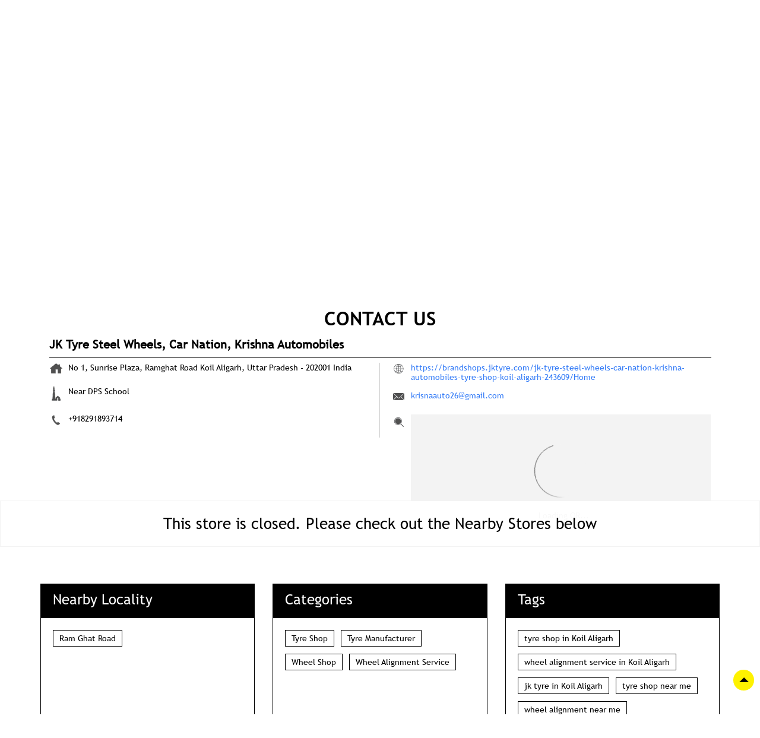

--- FILE ---
content_type: text/html; charset=UTF-8
request_url: https://brandshops.jktyre.com/jk-tyre-steel-wheels-car-nation-krishna-automobiles-tyre-shop-koil-aligarh-243609/Contact-Us
body_size: 8395
content:
<!DOCTYPE html><html lang="en"> <head prefix="og: http://ogp.me/ns# fb: http://ogp.me/ns/fb# article: http://ogp.me/ns/article#"> <script> window.SIdataLayer = [{ 'virtualPagePath': '/storecontactus/jk-tyre-steel-wheels-car-nation-krishna-automobiles-tyre-shop-koil-aligarh-243609/Contact-Us' }]; </script> <script> !function(a, b, c, d, e){a[d] = a[d] || [], a[d].push({"gtm.start":(new Date).getTime(), event:"gtm.js"}); var f = b.getElementsByTagName(c)[0], g = b.createElement(c), h = "dataLayer" != d?"&l=" + d:""; g.async = !0, g.src = "https://www.googletagmanager.com/gtm.js?id=" + e + h, f.parentNode.insertBefore(g, f)}(window, document, "script", "SIdataLayer", "GTM-N7SK6DH"); </script> <meta http-equiv="X-UA-Compatible" content="IE=edge" ><meta name="revisit-after" content="1 days" ><meta name="robots" content="noindex, follow" ><meta name="googlebot" content="noindex, follow" ><meta name="rating" content="general" ><meta name="resource-type" content="text/html" ><meta name="copyright" content="© Copyright © JK TYRE &amp; INDUSTRIES LTD 2022 | ALL RIGHTS RESERVED" ><meta name="distribution" content="Global" ><meta http-equiv="Content-Type" content="text/html; charset=UTF-8" ><link rel="shortcut icon" type="image/png" href="https://cdn4.singleinterface.com/files/outlet/fav_icon/84910/JK_Tyre_fav_icon_png.png" ><link rel="icon" type="image/png" href="https://cdn4.singleinterface.com/files/outlet/fav_icon/84910/JK_Tyre_fav_icon_png.png" ><meta name="Author" content="https://brandshops.jktyre.com/" ><meta name="Created By" content="JK Tyre" > <meta name="viewport" content="width=device-width, initial-scale=1.0, minimum-scale=1.0, user-scalable=yes"><title>JK Tyre Steel Wheels, Car Nation, Krishna Automobiles, Koil | Contact store - Official</title><meta name="description" content="Get accurate address, phone no, timings &amp; contact info of JK Tyre Steel Wheels, Car Nation, Krishna Automobiles, Koil, Aligarh. Connect with us at +9182918937xx." ><meta name="keywords" content="JK Tyre Address, JK Tyre location, JK Tyre contact, JK Tyre phone number, JK Tyre Direction, JK Tyre Store, JK Tyre website,Tyre Shop,Tyre Manufacturer,Wheel Shop,Wheel Alignment Service" > <meta name="geo.position" content="27.9243595; 78.1263321" > <meta name="geo.placename" content="JK Tyre, Koil, Aligarh" ><meta property="og:url" content="https://brandshops.jktyre.com/jk-tyre-steel-wheels-car-nation-krishna-automobiles-tyre-shop-koil-aligarh-243609/Contact-Us" ><meta property="og:type" content="article" ><meta property="fb:app_id" content="776354105718345" ><meta property="og:title" content="JK Tyre Steel Wheels, Car Nation, Krishna Automobiles, Koil | Contact store - Official" ><meta property="twitter:title" content="JK Tyre Steel Wheels, Car Nation, Krishna Automobiles, Koil | Contact store - Official" > <meta property="og:description" content="Get accurate address, phone no, timings &amp; contact info of JK Tyre Steel Wheels, Car Nation, Krishna Automobiles, Koil, Aligarh. Connect with us at +9182918937xx." ><meta name="twitter:description" content="Get accurate address, phone no, timings &amp; contact info of JK Tyre Steel Wheels, Car Nation, Krishna Automobiles, Koil, Aligarh. Connect with us at +9182918937xx."><meta http-equiv="x-dns-prefetch-control" content="on"><link href="https://brandshops.jktyre.com/" rel="dns-prefetch" ><link href="//cdn4.singleinterface.com" rel="dns-prefetch" ><link href="//cdn5.singleinterface.com" rel="dns-prefetch" ><link href="//cdn6.singleinterface.com" rel="dns-prefetch" ><link href="//maxcdn.bootstrapcdn.com" rel="dns-prefetch" ><link href="//www.google-analytics.com" rel="dns-prefetch" ><link href="//www.singleinterface.com" rel="dns-prefetch" ><link href="//graph.facebook.com" rel="dns-prefetch" ><link href="//fbexternal-a.akamaihd.net" rel="dns-prefetch" ><link href="//csi.gstatic.com" rel="dns-prefetch" ><link href="//fonts.googleapis.com" rel="dns-prefetch" ><link href="//maps.googleapis.com" rel="dns-prefetch" ><link href="//maps.gstatic.com" rel="dns-prefetch" ><link href="//brandshops.jktyre.com" rel="dns-prefetch" > <!-- <link rel="alternate" hreflang="" href="" > --> <!-- <link rel="alternate" hreflang="" href="" > --> <link rel="canonical" href="https://brandshops.jktyre.com/jk-tyre-steel-wheels-car-nation-krishna-automobiles-tyre-shop-koil-aligarh-243609/Contact-Us" > <style> img{ width: auto; height: auto; }</style> <link rel="stylesheet" href="https://brandshops.jktyre.com/VendorpageTheme/Enterprise/EThemeForMasterPro/css/bootstrap.min.css?v=7.32" > <link rel="stylesheet" href="https://brandshops.jktyre.com/VendorpageTheme/Enterprise/EThemeForMasterPro/css/slick.min.css?v=7.32" media="print" onload="this.media='all'"> <link rel="stylesheet" href="https://brandshops.jktyre.com/VendorpageTheme/Enterprise/EThemeForJKTyresUpdatedN/css/common.min.css?v=7.32" > <link rel="stylesheet" href="https://brandshops.jktyre.com/VendorpageTheme/Enterprise/EThemeForMasterPro/css/qrcode_master.min.css?v=7.32" media="print" onload="this.media='all'"> <link rel="stylesheet" href="https://brandshops.jktyre.com/VendorpageTheme/Enterprise/EThemeForMasterPro/css/qrcode_master.min.css?v=7.32" media="print" onload="this.media='all'"> <link rel="stylesheet" href="https://brandshops.jktyre.com/VendorpageTheme/Enterprise/EThemeForMasterPro/css/qrcode_master_updated.min.css?v=7.32" media="print" onload="this.media='all'"> <link rel="preload" as="image" href="https://cdn4.singleinterface.com/files/enterprise/coverphoto/84910/29550-JK-Smart-Tyre-GMB-Banner-851x351px-17-11-25-04-18-51.jpg"> </head> <body class="contact_us ethemeforjktyresupdatedn"> <input type="hidden" name="data[cache_version]" id="id_cache_version" value="1.001"><nav class="navbar"> <div class="container"> <div class="navbar-header"> <a class="navbar-brand track_logo_event" target="_self" href="https://brandshops.jktyre.com/" title="JK Tyre" data-event-click-text="logo" onclick="clickEventGa('contact_us', 'brand_website', '243609')"> <img src="https://cdn4.singleinterface.com/files/outlet/logo/84910/jk_tyres_logo_24_03_20_jpg.jpg" alt="JK Tyre Steel Wheels, Car Nation, Krishna Automobiles, Koil" data-track-event-name="logo" data-track-event-click="Logo click" width=226 height=75 > </a> </div> <div class="mobile-trigger"> <span class="toggle"></span> </div> <div class="navbar-right nav-groups"> <div class="menu-toggle"> <span class="menu-close"></span> </div> <ul class="navber-links"> <li class="nav-item"> <a class=" nav-link" href="https://brandshops.jktyre.com/jk-tyre-steel-wheels-car-nation-krishna-automobiles-tyre-shop-koil-aligarh-243609/Home"> <span>Home</span> </a> </li> <li class="nav-item"> <a class=" nav-link" href="https://brandshops.jktyre.com/jk-tyre-steel-wheels-car-nation-krishna-automobiles-tyre-shop-koil-aligarh-243609/Timeline"> <span>Social</span> </a> </li> <li class="nav-item"> <a class="nav-link " href="https://brandshops.jktyre.com/jk-tyre-steel-wheels-car-nation-krishna-automobiles-tyre-shop-koil-aligarh-243609/Photos-Videos"> <span>Gallery</span> </a> </li> <li class="nav-item"> <a class = "nav-link " href="https://brandshops.jktyre.com/jk-tyre-steel-wheels-car-nation-krishna-automobiles-tyre-shop-koil-aligarh-243609/Map"> <span>Map</span> </a> </li> <li class="nav-item"> <a class="nav-link active" href="https://brandshops.jktyre.com/jk-tyre-steel-wheels-car-nation-krishna-automobiles-tyre-shop-koil-aligarh-243609/Contact-Us"> <span>Contact Us</span> </a> </li> </ul> <ul class="nav-right"> <li class=""> <div class="social-icons"> <a class="sprite-icon social-icon facebook" rel="nofollow noopener noreferrer" href="https://www.facebook.com/100148829675265" title="Follow JK Tyre on Facebook" target="_blank" onclick="clickEventGa('contact_us', 'facebook_page_national_url', '243609')" data-track-event-click="Footer social link facebook"></a> <a class="sprite-icon social-icon google" rel="nofollow noopener noreferrer" href="https://maps.google.com/maps?cid=4778524926004354787" title="Visit us on Google" target="_blank" onclick="clickEventGa('contact_us', 'google_plus_page_national_url', '243609')" data-track-event-click="Footer social link google"></a> <a class="sprite-icon social-icon twitter" rel="nofollow noopener noreferrer" href="https://twitter.com/jktyrecorporate" title="Follow JK Tyre on Twitter" target="_blank" onclick="clickEventGa('contact_us', 'twitter_handle', '243609')" data-track-event-click="Footer social link twitter"></a> <a class="sprite-icon social-icon instagram" rel="nofollow noopener noreferrer" href="https://www.instagram.com/jktyrecorporate" title="Follow JK Tyre on Instagram" target="_blank" onclick="clickEventGa('contact_us', 'instagram', '243609')" data-track-event-click="Footer social link Instagram"></a> <a class="sprite-icon social-icon youtube" rel="nofollow noopener noreferrer" href="https://www.youtube.com/user/JKTyreCorporate/" title="Follow JK Tyre on Youtube" target="_blank" onclick="clickEventGa('contact_us', 'youtube_channel_url', '243609')" data-track-event-click="Footer social link Youtube"></a> <a class="sprite-icon social-icon websiteurl" rel="nofollow noopener noreferrer" href="https://www.jktyre.com/?utm_source=store_locator&utm_medium=brand_website" title="Brand Website" target="_blank" onclick="clickEventGa('contact_us', 'brand_website', '243609')" data-track-event-click="Footer menu brand website"></a> </div></li> <li class="nav-item"> <a class = "nav-link" href="https://brandshops.jktyre.com/?lat=27.9243595&long=78.1263321" title="Dealer Locators" onclick="clickEventGa('contact_us', 'storelocator', '243609')"> <span class="sprite-icon social-icon nearby"></span> <span>Dealer Locators</span></a> </li> </ul> </div> </div></nav><main> <input type="hidden" id="prv" value="https://brandshops.jktyre.com/VendorpageTheme/Enterprise/EThemeForJKTyresUpdatedN/images/prevew.png" ><input type="hidden" id="nx" value="https://brandshops.jktyre.com/VendorpageTheme/Enterprise/EThemeForJKTyresUpdatedN/images/next.png" > <div style="display: none;"> <span>27.9243595</span> <span>78.1263321</span> </div> <div class="breadcrumb-wrapper header-breadcrumb"> <div class="container"> <div class="row"> <div class="col-md-12"> <ol id="breadcrumb" class="list-unstyled breadcrumb"> <li class="breadcrumb-item"> <a class="ga-id breadcrumb_text_class" href="https://brandshops.jktyre.com/?lat=27.9243595&long=78.1263321" title="Tyre Dealers near me" data-page-name="contact_us" data-ga-type="storelocator" data-outlet-id="243609" onclick="clickEventGa('contact_us', 'bd_storelocator', '243609')"> <span>Tyre Dealers near me</span> </a> </li> <li class="breadcrumb-item"> <a data-page-name="contact_us" title="Tyre Dealers in Uttar Pradesh" data-ga-type="state" data-outlet-id="243609" class="state-link ga-id breadcrumb_text_class" onclick="clickEventGa('contact_us', 'bd_state', '243609')" href="https://brandshops.jktyre.com/location/uttar-pradesh"> <span>Tyre Dealers in Uttar Pradesh</span> </a> </li> <li class="breadcrumb-item"> <a data-page-name="contact_us" title="Tyre Dealers in Aligarh" data-ga-type="city" data-outlet-id="243609" class="state-link ga-id breadcrumb_text_class" onclick="clickEventGa('contact_us', 'bd_city', '243609')" href="https://brandshops.jktyre.com/location/uttar-pradesh/aligarh"> <span>Tyre Dealers in Aligarh</span> </a> </li> <li class="breadcrumb-item active" aria-current="page"> <span>Tyre Dealers in Koil</span> </li> </ol> </div> </div> </div></div><div class="intro"> <div class="container"> <div class="row gutters-half"> <div class="col-md-12 col-lg-4 col-block"> <div class="card"> <h1 class="card-header heading" title="JK Tyre - Koil, Aligarh"> JK Tyre Steel Wheels, Car Nation, Krishna Automobiles </h1> <div class="card-body"> <ul class="list-unstyled info-group"> <li class="info-card info-address"> <span class="info-icon"> <span class="sprite-icon intro-icon icn-address"></span> </span> <div class="info-text"> <span>No 1, Sunrise Plaza, Ramghat Road</span><br><span><span>Koil</span></span><br><span class='merge-in-next'><span>Aligarh</span><span> - </span><span>202001</span></span> </div> </li> <li class="info-card"> <span class="info-icon"> <span class="sprite-icon intro-icon icn-landmark"></span> </span> <div class="info-text"> Near DPS School </div> </li> <li class="info-card call-us"> <span class="info-icon"> <span class="sprite-icon intro-icon icn-phone"></span> </span> <div class="info-text"> <a href="tel:+918291893714" onclick="clickEventGa('contact_us', 'click_to_call', '243609')"> +918291893714 </a> </div> </li> <li class="info-card info-card-timing"> <span class="info-icon"> <span class="sprite-icon intro-icon icn-time"></span> </span> <ul class="info-text list-unstyled"> <li class="store-clock"> <span class="time_p_closed">Permanently Closed</span> </li> </ul> </li> </ul> </div> </div> <div class="info-card call-direction"> <a href="tel:+918291893714" class="action-icon" onclick="clickEventGa('contact_us', 'click_to_call', '243609')"> <span class="sprite-icon cta-phone"></span> <span>Call</span> </a> <a href="https://maps.google.com/maps?cid=4778524926004354787" target="_blank" class="action-icon" onclick="clickEventGa('contact_us', 'directions', '243609')"> <span class="sprite-icon cta-direction"></span> <span>Direction</span> </a> </div> </div> <div class="col-md-12 col-lg-8 col-block"> <div class="offer-area mt-3 mt-md-0" id="ajax_cover_photo_view"> <a onclick="clickEventGa('contact_us', 'cover_photo', '243609')" href="https://www.jktyre.com/?utm_source=store_locator&amp;utm_medium=main_banner" target="_blank"> <img fetchpriority="high" loading="eager" decoding="async" src="https://cdn4.singleinterface.com/files/enterprise/coverphoto/84910/29550-JK-Smart-Tyre-GMB-Banner-851x351px-17-11-25-04-18-51.jpg" data-adobe-track-event-name="TRACK_EVENT_BANNER_INTERACTION" data-track-event-component="Banner" data-track-event-uid="N/A" alt="fuel tyre" title="fuel tyre" width=764 height=315 > </a> </div> </div> </div> </div></div> <div class="error-box-show-outlet"> <p id="boat_closed_outlet"> This store is closed. Please check out the Nearby Stores below </p> </div> <div id="scrollTill"></div> <section class="contact-part"> <div class="container"> <div class="inner-contact"> <div class="section contactus"> <div class="container"> <div class="row"> <div class="col-md-12"> <h3 class="section-heading"><span class="line-behind">Contact Us</span></h3> </div> </div> </div> <div class="container"> <div class="row"> <div class="col-md-12 col-lg-12"> <h5>JK Tyre Steel Wheels, Car Nation, Krishna Automobiles</h5> <div class="card"> <div class="card-body"> <ul class="list-unstyled info-group"> <li class="info-card"> <span class="d-table-cell info-icon text-primary"> <span class="sprite-icon intro-icon icn-address"></span> </span> <span class="d-table-cell info-text"><span> No 1, Sunrise Plaza, Ramghat Road</span><span> <span>Koil</span></span><span class="merge-in-next"> <span> Aligarh, Uttar Pradesh </span> <span> - </span> <span> 202001 </span> </span><span> India</span></span> </li> <li class="info-card"> <span class="d-table-cell info-icon text-primary"> <span class="sprite-icon intro-icon icn-landmark"></span> </span> <span class="d-table-cell info-text">Near DPS School</span> </li> <li class="info-card"> <span class="d-table-cell info-icon text-primary"> <span class="sprite-icon intro-icon icn-phone"></span> </span> <div class="d-table-cell info-text"> <a href="tel:+918291893714" onclick="clickEventGa('contact_us', 'click_to_call', '243609')" data-adobe-track-event-name="TRACK_EVENT_CTA_INTERACTION" data-track-event-uid="N/A" data-track-event-component="Contact us" data-track-event-title="N/A" data-track-event-click="+918291893714"> +918291893714 </a> </div> </li> </ul> <ul class="contact-second-ul list-unstyled"> <li class="info-card intro-web"> <span class="d-table-cell info-icon text-primary"> <span class="sprite-icon intro-icon icn-website"></span> </span> <div class="d-table-cell info-text"> <a href="https://brandshops.jktyre.com/jk-tyre-steel-wheels-car-nation-krishna-automobiles-tyre-shop-koil-aligarh-243609/Home" data-adobe-track-event-name="TRACK_EVENT_CTA_INTERACTION" data-track-event-uid="N/A" data-track-event-component="Contact us" data-track-event-title="N/A" data-track-event-click="https://brandshops.jktyre.com/jk-tyre-steel-wheels-car-nation-krishna-automobiles-tyre-shop-koil-aligarh-243609/Home"> https://brandshops.jktyre.com/jk-tyre-steel-wheels-car-nation-krishna-automobiles-tyre-shop-koil-aligarh-243609/Home </a> </div> </li> <li class="info-card intro-web"> <span class="d-table-cell info-icon text-primary"> <span class="sprite-icon intro-icon icn-envelope"></span> </span> <div class="d-table-cell info-text"> <a href="mailto:krisnaauto26@gmail.com" onclick="clickEventGa('contact_us', 'click_to_email', '243609')" data-adobe-track-event-name="TRACK_EVENT_CTA_INTERACTION" data-track-event-uid="N/A" data-track-event-component="Contact us" data-track-event-title="N/A" data-track-event-click="krisnaauto26@gmail.com"> krisnaauto26@gmail.com </a> </div> </li> <li class="info-card qr_code_li"> <span class="d-table-cell info-icon text-primary"> <span class="sprite-icon intro-icon icn-qr_code"></span> </span> <div class="d-table-cell info-text"> <div class="d-flex"> <div class="card qr-code-sec"> <div class="card-header"> <h3 class="sub-heading"> <span class="sprite-icon service-icon icn-qr-code"></span> <span class="title">Discover More With Us</span> </h3> </div> <div class="card-body lazy-loader jsLazyQR" id="qrForClone"> <div class="loader-ui" data-text="Loading QR..."><div class="loader-ui-el"></div></div> <div class="qrcode-wrap"> <div id="qrCodeCommon" class="qrcode-block"></div> </div> </div> </div> </div> </div> </li> </ul> </div> </div> </div> <div class="col-md-12 col-lg-6"> </div> </div> </div></div> </div> </div></section><section class="section locality-categ-tag"> <div class="container"> <div class="row"> <div class="col-md-12 col-lg-4"> <div class="card nearby-locality"> <div class="card-header"> <h3 class="sub-heading"> <span class="sprite-icon service-icon icn-nearby"></span> <span class="title">Nearby Locality</span> </h3> </div> <div class="card-body custom-tags"> <span class="badge badge-pill badge-light"> <a href="https://brandshops.jktyre.com/?search=Ram+Ghat+Road%2C+Aligarh%2C+202001" onclick="clickEventGa('contact_us', 'nearby_locality', '243609')">Ram Ghat Road</a> </span> </div> </div> </div> <div class="col-md-12 col-lg-4"> <div class="card category"> <div class="card-header"> <h3 class="sub-heading" id="speakableCategories"> <span class="sprite-icon service-icon icn-categories"></span> <span class="title"> Categories</span> </h3> </div> <div class="card-body" id="speakableCategoriesContent"> <span class="badge badge-pill badge-light">Tyre Shop</span> <span class="badge badge-pill badge-light">Tyre Manufacturer</span> <span class="badge badge-pill badge-light">Wheel Shop</span> <span class="badge badge-pill badge-light">Wheel Alignment Service</span> </div> </div> </div> <div class="col-md-12 col-lg-4"> <div class="card tag"> <div class="card-header"> <h3 class="sub-heading" id="speakableTags"> <span class="sprite-icon service-icon icn-tags"></span> <span class="title">Tags</span> </h3> </div> <div class="card-body" id="speakableTagsContent"> <span class="badge badge-pill badge-light">tyre shop in Koil Aligarh</span> <span class="badge badge-pill badge-light">wheel alignment service in Koil Aligarh</span> <span class="badge badge-pill badge-light">jk tyre in Koil Aligarh</span> <span class="badge badge-pill badge-light">tyre shop near me</span> <span class="badge badge-pill badge-light">wheel alignment near me</span> <span class="badge badge-pill badge-light">car tyre shop near me</span> <span class="badge badge-pill badge-light">tyres near me</span> <span class="badge badge-pill badge-light">car tyres near me</span> <span class="badge badge-pill badge-light">second hand tyres near me</span> <span class="badge badge-pill badge-light">wheel balancing near me</span> <span class="badge badge-pill badge-light">wheel alignment shop near me</span> <span class="badge badge-pill badge-light">jktyre in Koil Aligarh</span> <span class="badge badge-pill badge-light">nearest tyre shop in Koil Aligarh</span> <span class="badge badge-pill badge-light">jk tyres near me</span> <span class="badge badge-pill badge-light">car puncture shop near me</span> <span class="badge badge-pill badge-light">jk tyre shop near me</span> <span class="badge badge-pill badge-light">two wheeler tyre shop near me</span> <span class="badge badge-pill badge-light">wholesale tyre shop near me</span> <span class="badge badge-pill badge-light">car puncture near me</span> <span class="badge badge-pill badge-light">puncture shop in Koil Aligarh</span> <span class="badge badge-pill badge-light">jktyre price in Koil Aligarh</span> <span class="badge badge-pill badge-light">wheel balancing and alignment in Koil Aligarh</span> <span class="badge badge-pill badge-light">alloy wheels shop near me</span> </div> </div> </div> </div> </div></section> <section class="section nearby-outlets-section"> <div class="container"> <div class="row"> <div class="col-sm-12"> <h3 class="section-heading" id="speakableNearbyOutlets"><span class="line-behind">Nearby JK Tyre Stores</span></h3> <div class="custome-slick-arrow"> <span class="sprite-icon arrow-prev arrow-prev-nearbyOutlets"></span> <span class="sprite-icon arrow-next arrow-next-nearbyOutlets"></span> </div> <div class="list-unstyled slick-container nearby-outlets js-nearby-outlets dyn-rating" id="speakableNearbyOutletsContent"> <div class="slide-item"> <div class="card"> <div class="card-container"> <div class="card-body"> <h4 class="card-title"> <a href="https://brandshops.jktyre.com/jk-tyre-xpress-wheels-agarwal-agencies-tyre-shop-gt-road-aligarh-286035/Home" onclick="clickEventGa(&#039;contact_us&#039;, &#039;near_by_outlets&#039;, &#039;286035&#039;)" data-track-event-business-name="JK Tyre Xpress Wheels, Agarwal Agencies" data-track-event-business-alternate-name="" data-track-event-click="JK Tyre Xpress Wheels, Agarwal Agencies" data-track-event-state="Uttar Pradesh" data-track-event-city="Aligarh" data-track-event-eacsi="NA">JK Tyre Xpress Wheels, Agarwal Agencies</a> </h4> <ul class="list-inline rating"> <li><span class="rating-star rating_empty"></span></li><li><span class="rating-star rating_empty"></span></li><li><span class="rating-star rating_empty"></span></li><li><span class="rating-star rating_empty"></span></li><li><span class="rating-star rating_empty"></span></li> </ul> <p class="card-text">GT Road</p> <p class="card-text">Aligarh - 202001</p> </div> </div> </div> </div> <div class="slide-item"> <div class="card"> <div class="card-container"> <div class="card-body"> <h4 class="card-title"> <a href="https://brandshops.jktyre.com/jk-tyre-steel-wheels-ak-tyre-agency-tyre-shop-gt-road-aligarh-132460/Home" onclick="clickEventGa(&#039;contact_us&#039;, &#039;near_by_outlets&#039;, &#039;132460&#039;)" data-track-event-business-name="JK Tyre Steel Wheels, AK Tyre Agency" data-track-event-business-alternate-name="" data-track-event-click="JK Tyre Steel Wheels, AK Tyre Agency" data-track-event-state="Uttar Pradesh" data-track-event-city="Aligarh" data-track-event-eacsi="NA">JK Tyre Steel Wheels, AK Tyre Agency</a> </h4> <ul class="list-inline rating"> <li><span class="rating-star rating_full"></span></li><li><span class="rating-star rating_full"></span></li><li><span class="rating-star rating_full"></span></li><li><span class="rating-star rating_full"></span></li><li><span class="rating-star rating_full"></span></li> </ul> <p class="card-text">GT Road</p> <p class="card-text">Aligarh - 202001</p> </div> </div> </div> </div> </div> </div> </div> </div> </section></main><footer> <div class="brand-footer"> <div class="container"> <div class="row"> <div class="col-md-12 col-lg-6"> <h2 class="copyright"><span>© JK TYRE &amp; INDUSTRIES LTD 2022 | ALL RIGHTS RESERVED</span></h2> </div> </div> </div> </div></footer><div class="scrollTop"> <span id="scroll" title="Scroll to Top" class="top-to-bck-store"> <span></span> </span></div> <div class="chatwithcharmenu"> <div class="chatwithus ext-link"> </div> </div> <div class="modal qr-enlarge-modal" id="qrCodeModal" data-backdrop="static" data-keyboard="false" role="dialog"> <div class="modal-dialog modal-md modal-dialog-centered"> <div class="modal-content"> <div class="modal-header"> <button type="button" class="modal-close qr-modal-close" data-target="#qrCodeModal" data-dismiss="modal">×</button> </div> <div class="modal-body"> <h3 class="sub-heading">Discover more with us</h3> <div class="qrcode-wrap"> <div id="qrCloneContentOuter" class="qrcode-block"> <div id="qrCloneContentInner"></div> </div> </div> </div> </div> </div> </div> <input id="jsCurrentPageControllerAction" type="hidden" value="js/enterprises-contact_us" ><input id="jsSiteRedirectFlag" type="hidden" value="1" ><input id="jsLiveWebsiteUrl" type="hidden" value="https://brandshops.jktyre.com/" ><input id="jsSiWebsiteUrl" type="hidden" value="https://brandshops.jktyre.com/" ><input id="jsMasterOutletId" type="hidden" value="84910" ><input id="jsProductId" type="hidden" value="" ><input id="jsCategoryId" type="hidden" value="" ><input id="jsOfferId" type="hidden" value="" ><input id="jsPageName" type="hidden" value="contact_us" ><input id="jsPageNameMd5" type="hidden" value="53a2c328fefc1efd85d75137a9d833ab" ><input id="jsGeoServiceProvider" type="hidden" value="" > <input id="jsTrackingPageUrl" type="hidden" value="https://brandshops.jktyre.com//sendTrackingInfo.php" ><input id="jsMsgGeolocationNotSupported" type="hidden" value="Geolocation is not supported by this browser." ><input id="jsWebsiteHostedOnClientSide" type="hidden" value="0" ><input id="jsSearchType" type="hidden" value="advance" ><input id="jsMapServiceProvider" type="hidden" value="mapmyindia" ><input id="jsThemeDir" type="hidden" value="ethemeforjktyresupdatedn" ><input id="jsIdeaAppSucessfulMsg" type="hidden" value="SMS sent." ><input id="jsBannerAndOfferAvailableStatus" type="hidden" value="banners" ><input id="jsGoogleMapApiKey" type="hidden" value="4rpnrvv2e93iqeg3qcdr8878nbqur9q7" ><input id="jsMapMyIndiaApiKey" type="hidden" value="4rpnrvv2e93iqeg3qcdr8878nbqur9q7" ><input id="jsLocalityEnablePlaceHolder" type="hidden" value="e.g. Connaught Place" ><input id="jsLocalityEnableTitle" type="hidden" value="Please enter locality e.g. Connaught Place" ><input id="jsLocalityDisablePlaceHolder" type="hidden" value="Please select city first" ><input id="jsRadiusEnableStatus" type="hidden" value="Please select radius" ><input id="jsRadiusDisableStatus" type="hidden" value="Please enter locality first" ><input id="jsCityDisableStatus" type="hidden" value="Please select state first" ><input id="jsStateEnableStatus" type="hidden" value="All" ><input id="jsStateEnableTitleStatus" type="hidden" value="Please select state" ><input id="jsIsResponsive" type="hidden" value="0" ><input id="jsCityEableStatus" type="hidden" value="Please select city" ><input id="jsStateDisableStatus" type="hidden" value="Please remove search nearby text first" ><input id="jsBannersCount" type="hidden" value="100" ><input id="jsOfferCount" type="hidden" value="0" ><input id="jsContactUsPageDoWeNeedToResetCaptcha" type="hidden" value="" ><input id="jsSearchSelectedState" type="hidden" value="" ><input id="jsSearchSelectedCity" type="hidden" value="" ><input id="jsSearchSelectedLocality" type="hidden" value="" ><input id="jsCurrentThemeMasterOutletid" type="hidden" value="84910" > <input id="storeName" type="hidden" value="JK Tyre Steel Wheels, Car Nation, Krishna Automobiles" > <input id="location" type="hidden" value="No 1, Sunrise Plaza,Ramghat Road,Koil,Near DPS School,Aligarh,Uttar Pradesh,202001" > <input id="jsOutletId" type="hidden" value="243609" > <input id="jsMapPageUrl" type="hidden" value="https://brandshops.jktyre.com/jk-tyre-steel-wheels-car-nation-krishna-automobiles-tyre-shop-koil-aligarh-243609/Map" > <input id="jsOutletLatitude" type="hidden" value="27.9243595" > <input id="jsOutletLongitude" type="hidden" value="78.1263321" > <input id="jsGoogleMapPositionIconUrl" type="hidden" value="https://brandshops.jktyre.com/VendorpageTheme/Enterprise/EThemeForJKTyresUpdatedN/images/map-icon.png" > <input id="jsMapMarkerTitle" type="hidden" value="JK Tyre Steel Wheels, Car Nation, Krishna Automobiles, Koil, Aligarh" > <input id="jsLocationInterestStatus" type="hidden" value="" ><input id="jsLoadRecaptcha" type="hidden" value=""> <input id="jsMapInfoWindowContentJsonEncoded" type="hidden" value="&lt;div class=&quot;info-window-popup&quot;&gt; &lt;div class=&quot;info-window-header&quot;&gt; &lt;span class=&quot;logo-icon-store&quot;&gt;&lt;/span&gt; &lt;span&gt;JK Tyre Steel Wheels, Car Nation, Krishna Automobiles&lt;/span&gt; &lt;/div&gt; &lt;div class=&quot;info-window-content&quot;&gt;
&lt;div class=&quot;info-window-item&quot;&gt;No 1, Sunrise Plaza, Ramghat Road &lt;/div&gt;
&lt;div class=&quot;info-window-item&quot;&gt;Koil &lt;/div&gt;
&lt;div class=&quot;info-window-item&quot;&gt;Aligarh - 202001 &lt;/div&gt;
&lt;div class=&quot;info-window-item&quot;&gt;Near DPS School &lt;/div&gt; &lt;div class=&quot;info-window-item&quot;&gt; +918291893714 &lt;/div&gt; &lt;div class=&quot;info-window-item timeShow&quot;&gt; Permanently Closed &lt;/div&gt; &lt;div class=&quot;info-window-item&quot;&gt; &lt;/div&gt; &lt;div class=&quot;outlet-actions&quot;&gt; &lt;a class=&quot;btn btn-map&quot; href=&quot;https://brandshops.jktyre.com/jk-tyre-steel-wheels-car-nation-krishna-automobiles-tyre-shop-koil-aligarh-243609/Map&quot; onclick=&quot;clickEventGa(&amp;#039;contact_us&amp;#039;, &amp;#039;map&amp;#039;, &amp;#039;243609&amp;#039;)&quot; data-track-event-click=&quot;Map&quot; data-track-event-business-name=&quot;JK Tyre Steel Wheels, Car Nation, Krishna Automobiles&quot; data-track-event-business-alternate-name=&quot;&quot; data-track-event-state=&quot;Uttar Pradesh&quot; data-track-event-city=&quot;Aligarh&quot;&gt; &lt;span class=&quot;sprite-icon outlet-cta icn-map&quot;&gt;&lt;/span&gt; &lt;span&gt;Map&lt;/span&gt; &lt;/a&gt; &lt;a class=&quot;btn btn-website&quot; href=&quot;https://brandshops.jktyre.com/jk-tyre-steel-wheels-car-nation-krishna-automobiles-tyre-shop-koil-aligarh-243609/Home&quot; onclick=&quot;clickEventGa(&amp;#039;contact_us&amp;#039;, &amp;#039;website_url&amp;#039;, &amp;#039;243609&amp;#039;)&quot; data-track-event-click=&quot;Website&quot; data-track-event-business-name=&quot;JK Tyre Steel Wheels, Car Nation, Krishna Automobiles&quot; data-track-event-business-alternate-name=&quot;&quot; data-track-event-state=&quot;Uttar Pradesh&quot; data-track-event-city=&quot;Aligarh&quot;&gt; &lt;span class=&quot;sprite-icon outlet-cta icn-website&quot;&gt;&lt;/span&gt; &lt;span&gt;Website&lt;/span&gt; &lt;/a&gt; &lt;/div&gt; &lt;/div&gt;
&lt;/div&gt;
" ><input id="jsCanDisplayInfoWindowOnMicrositePages" type="hidden" value="true" > <input id="isQrcodeEnabled" type="hidden" value="1" > <input id="googlePlaceId" type="hidden" value="ChIJN4wFivG7dDkR497WPBq7UEI" > <input id="isGmbQrcodeEnabled" type="hidden" value="1" > <input id="qrAI" type="hidden" value="#000000" > <input id="qrPO" type="hidden" value="#000000" > <input id="qrTitle" type="hidden" value="Tell us about your experience. <br> Scan this QR code to discover more with us." > <input id="qrLogo" type="hidden" value="https://cdn4.singleinterface.com/files/outlet/fav_icon/84910/JK_Tyre_fav_icon_png.png" > <input id="qr_code_border_color" type="hidden" value="#000000" > <input id="logo_url" type="hidden" value="https://cdn4.singleinterface.com/files/outlet/logo/84910/jk_tyres_logo_24_03_20_jpg.jpg" ><input id="can_skip_sms" type="hidden" value='0' ><input id="gtm_layer_data" type="hidden" value='' ><input id="qrRedirectPageUrl" type="hidden" value="https://brandshops.jktyre.com/jk-tyre-steel-wheels-car-nation-krishna-automobiles-tyre-shop-koil-aligarh-243609/scan-for-actions?utm_source=branch_locator&utm_medium=qr_scan" ><input id="is_cookie_accepted" type="hidden" value='' ><input id="jsActualClientStoreId" type="hidden" value='1117296' ><input id="jsEnableLocationVicinity" type="hidden" value='' ><!-- <input id="jsUrlAlias" type="hidden" value='jk-tyre-steel-wheels-car-nation-krishna-automobiles-tyre-shop-koil-aligarh-243609' > --> <input id="jsUrlAlias" type="hidden" value='jk-tyre-steel-wheels-car-nation-krishna-automobiles-tyre-shop-koil-aligarh-243609' > <input id="jsTrackingSaveDb" type="hidden" value='1' > <input id="jsCountryCode" type="hidden" value="IN" ><input id="jsStateId" type="hidden" value="2" ><input id="jsCityId" type="hidden" value="10" ><input id="jsEnterpriseClientStoreId" type="hidden" value="10715" ><input id="jsCoverPhotoBannerLimit" type="hidden" value="4" ><input id="jsIsCurrentWebsiteResponsive" type="hidden" value="0" ><script src="https://brandshops.jktyre.com/VendorpageTheme/Enterprise/EThemeForMasterPro/js/jquery-3.5.1.min.js?v=2.69"></script><script src="https://brandshops.jktyre.com/VendorpageTheme/Enterprise/EThemeForMasterPro/js/slick.min.js?v=2.69"></script><script src="https://brandshops.jktyre.com/VendorpageTheme/Enterprise/EThemeForMasterPro/js/lazy.min.js?v=2.69"></script><!--[if lt IE 9]> <meta http-equiv="X-UA-Compatible" content="IE=edge"> <script src="https://oss.maxcdn.com/html5shiv/3.7.2/html5shiv.min.js"></script> <script src="https://oss.maxcdn.com/respond/1.4.2/respond.min.js"></script><![endif]--><script defer src="https://brandshops.jktyre.com/VendorpageTheme/Enterprise/EThemeForJKTyresUpdatedN/js/enterprises-common.min.js?v=2.69"></script><script defer src="https://brandshops.jktyre.com/VendorpageTheme/Enterprise/EThemeForMasterPro/js/common.min.js?v=2.69"></script> <script defer src="https://brandshops.jktyre.com/VendorpageTheme/Enterprise/EThemeForMasterPro/js/enterprises-contact_us.min.js?v=2.69"></script> <script defer src="https://brandshops.jktyre.com/VendorpageTheme/Enterprise/EThemeForMasterPro/js/enterprises-business_hours.min.js?v=2.69"></script> <input type="hidden" id="jsScriptUrlToLoad" value="" data-qr-bundle="https://brandshops.jktyre.com/VendorpageTheme/Enterprise/EThemeForMasterPro/js/enterprises-qrscript.bundle.min.js?v=2.69" data-qr-enterprise="https://brandshops.jktyre.com/VendorpageTheme/Enterprise/EThemeForMasterPro/js/enterprises-qrscript.min.js?v=2.69" data-qr-plugin="https://brandshops.jktyre.com/VendorpageTheme/Enterprise/EThemeForMasterPro/js/easy.qrcode.min.js?v=2.69"> <!-- <script defer src="https://brandshops.jktyre.com/VendorpageTheme/Enterprise/EThemeForMasterPro/js/easy.qrcode.min.js?v=2.69"></script> <script defer src="https://brandshops.jktyre.com/VendorpageTheme/Enterprise/EThemeForMasterPro/js/enterprises-qrscript.min.js?v=2.69"></script> --> <script type="text/template" id="qrcodeTpl"> <div id="qrcode" class="qrCanva qr-modal-trigger" data-target="#qrCodeModal" onclick="clickEventGa('contact_us', 'qr_code_enlarge', '243609')"></div> <div class="qr-sub-title modal-trigger" id="qrCodeEnlarge" data-target="#qrCodeModal"> <span onclick="clickEventGa('contact_us', 'qr_code_enlarge', '243609')" class="sprite-icon icn-enlagre qr-modal-trigger" data-target="#qrCodeModal"></span> <span>Click on QR code to enlarge.</span> </div> <div class="qrCode_info"> <div class="title">{title}</div> </div> </script> <script defer src="https://brandshops.jktyre.com/VendorpageTheme/Enterprise/EThemeForMasterPro/js/enterprises-gtm_datalayer.min.js?v=2.69"></script> <script defer src="https://brandshops.jktyre.com/VendorpageTheme/Enterprise/EThemeForMaster/js/enterprises-capture-tracking.min.js?v=2.69"></script> <script type="application/ld+json">[{"@type":"BreadcrumbList","itemListElement":[{"@type":"ListItem","position":1,"item":{"@id":"https:\/\/brandshops.jktyre.com\/","name":"Home"}},{"@type":"ListItem","position":2,"item":{"@id":"https:\/\/brandshops.jktyre.com\/Uttar%20Pradesh","name":"Tyre Dealers in Uttar Pradesh"}},{"@type":"ListItem","position":3,"item":{"@id":"https:\/\/brandshops.jktyre.com\/Uttar%20Pradesh-Aligarh","name":"Tyre Dealers in Aligarh"}},{"@type":"ListItem","position":4,"item":{"@id":"https:\/\/brandshops.jktyre.com\/Uttar%20Pradesh-Aligarh-Koil","name":"Tyre Dealers in Koil"}},{"@type":"ListItem","position":5,"item":{"@id":"https:\/\/brandshops.jktyre.com\/jk-tyre-steel-wheels-car-nation-krishna-automobiles-tyre-shop-koil-aligarh-243609\/Home","name":"JK Tyre Steel Wheels, Car Nation, Krishna Automobiles"}},{"@type":"ListItem","position":6,"item":{"@id":"https:\/\/brandshops.jktyre.com\/jk-tyre-steel-wheels-car-nation-krishna-automobiles-tyre-shop-koil-aligarh-243609\/Contact-Us","name":"Contact Us"}}],"@context":"https:\/\/schema.org"},{"@type":"Organization","name":"JK Tyre","url":"https:\/\/brandshops.jktyre.com\/","brand":{"@type":"Brand","name":"JK Tyre","logo":{"@context":"https:\/\/schema.org","@type":"ImageObject","url":"https:\/\/brandshops.jktyre.com\/files\/outlet\/logo\/84910\/resized-112-112.jpg","name":"LOGO - JK Tyre","height":"112","width":"112"}},"mainEntityOfPage":{"@type":"WebPage","@id":"https:\/\/www.jktyre.com\/?utm_source=store_locator&amp;utm_medium=brand_website"},"image":"https:\/\/brandshops.jktyre.com\/files\/outlet\/logo\/84910\/jk_tyres_logo_24_03_20_jpg.jpg","sameAs":["https:\/\/www.facebook.com\/110686585792228","https:\/\/twitter.com\/jktyrecorporate","https:\/\/www.instagram.com\/jktyrecorporate","https:\/\/www.youtube.com\/user\/JKTyreCorporate\/"],"address":[{"@type":"PostalAddress","name":"JK Tyre","image":"https:\/\/brandshops.jktyre.com\/files\/outlet\/logo\/84910\/jk_tyres_logo_24_03_20_jpg.jpg","streetAddress":"No 1, Sunrise Plaza, Ramghat Road","addressLocality":"Koil","addressRegion":"Aligarh","postalCode":"202001","addressCountry":"India","telephone":["+918291893714"],"email":"krisnaauto26@gmail.com"}],"contactPoint":{"@type":"ContactPoint","telephone":"911166001112","contactType":"Customer Care","contactOption":"TollFree"},"@context":"https:\/\/schema.org"},{"@context":"https:\/\/schema.org","@type":"TireShop","name":"JK Tyre Steel Wheels, Car Nation, Krishna Automobiles","description":"Welcome to Car Nation, Krishna Automobiles, a branded outlet of JK Tyre called as Steel Wheel. We have been associated with JK Tyre \nsince 06-05-2011, our team of experts are committed to providing you with the highest level of customer satisfaction. The address of this dealership is No 1, Sunrise Plaza, Ramghat Road, Koil, Near DPS School, Aligarh, Uttar Pradesh, 202001. \nJK Tyre & Industries Ltd is a leading tyre manufacturer in India and amongst the top 25 manufacturers in the world with a wide range of products catering to diverse business segments in the automobile industry. \nJK Tyre & Industries Ltd has a strong network of 4000 dealers and over 500 dedicated Brand shops called as Steel Wheels and Xpress Wheels providing complete solutions to its customers.\r\n","telephone":["+918291893714"],"url":"https:\/\/brandshops.jktyre.com\/jk-tyre-steel-wheels-car-nation-krishna-automobiles-tyre-shop-koil-aligarh-243609\/Home","hasMap":"https:\/\/brandshops.jktyre.com\/jk-tyre-steel-wheels-car-nation-krishna-automobiles-tyre-shop-koil-aligarh-243609\/Map","brand":{"@type":"Brand","name":"JK Tyre","logo":{"@context":"https:\/\/schema.org","@type":"ImageObject","url":"https:\/\/brandshops.jktyre.com\/files\/outlet\/logo\/84910\/resized-112-112.jpg","name":"LOGO - JK Tyre","height":"112","width":"112"}},"contactPoint":{"@type":"ContactPoint","areaServed":"IN","availableLanguage":"English","contactType":"customer support, technical support, billing support, bill payment, sales","name":"Kuldeep Sharma","email":"krisnaauto26@gmail.com","telephone":"+918130294250"},"geo":{"@type":"GeoCoordinates","latitude":"27.9243595","longitude":"78.1263321"},"address":{"@type":"PostalAddress","name":"JK Tyre","image":"https:\/\/brandshops.jktyre.com\/files\/outlet\/logo\/84910\/jk_tyres_logo_24_03_20_jpg.jpg","streetAddress":"No 1, Sunrise Plaza, Ramghat Road","addressLocality":"Koil","addressRegion":"Aligarh","postalCode":"202001","addressCountry":"India","telephone":["+918291893714"],"email":"krisnaauto26@gmail.com"},"image":{"@type":"ImageObject","name":"JK Tyre Steel Wheels, Car Nation, Krishna Automobiles","alternateName":"JK Tyre Steel Wheels, Car Nation, Krishna Automobiles","url":"https:\/\/brandshops.jktyre.com\/files\/outlet\/outlet_facebook_images\/outlet_cover_photo\/84910\/29550_JK_Smart_Tyre_GMB_Banner_851x351px_1_jpg.jpg","thumbnailUrl":"https:\/\/brandshops.jktyre.com\/files\/outlet\/outlet_facebook_images\/outlet_cover_photo\/84910\/29550_JK_Smart_Tyre_GMB_Banner_851x351px_1_jpg.jpg"},"priceRange":"Price range from Rs 600 t"},{"@context":"https:\/\/schema.org","@type":"ItemList","itemListElement":[{"@type":"ListItem","position":1,"url":"https:\/\/brandshops.jktyre.com\/jk-tyre-xpress-wheels-agarwal-agencies-tyre-shop-gt-road-aligarh-286035\/Home"},{"@type":"ListItem","position":2,"url":"https:\/\/brandshops.jktyre.com\/jk-tyre-steel-wheels-ak-tyre-agency-tyre-shop-gt-road-aligarh-132460\/Home"}]},{"@context":"https:\/\/schema.org","@graph":[{"@context":"https:\/\/schema.org","@type":"SiteNavigationElement","@id":null,"name":"Home","url":"https:\/\/brandshops.jktyre.com\/jk-tyre-steel-wheels-car-nation-krishna-automobiles-tyre-shop-koil-aligarh-243609\/Home"},{"@context":"https:\/\/schema.org","@type":"SiteNavigationElement","@id":null,"name":"Timeline","url":"https:\/\/brandshops.jktyre.com\/jk-tyre-steel-wheels-car-nation-krishna-automobiles-tyre-shop-koil-aligarh-243609\/Timeline"},{"@context":"https:\/\/schema.org","@type":"SiteNavigationElement","@id":null,"name":"Map","url":"https:\/\/brandshops.jktyre.com\/jk-tyre-steel-wheels-car-nation-krishna-automobiles-tyre-shop-koil-aligarh-243609\/Map"},{"@context":"https:\/\/schema.org","@type":"SiteNavigationElement","@id":null,"name":"Contact Us","url":"https:\/\/brandshops.jktyre.com\/jk-tyre-steel-wheels-car-nation-krishna-automobiles-tyre-shop-koil-aligarh-243609\/Contact-Us"}]}]</script> <noscript> <iframe src="https://www.googletagmanager.com/ns.html?id=GTM-N7SK6DH" height="0" width="0" style="display:none;visibility:hidden"></iframe> </noscript> <input type="hidden" name="gtm_function_enable" id="gtm_function_enable" value="1"><input type="hidden" name="can_push_customized_gtm_datalayer_variables" id="can_push_customized_gtm_datalayer_variables" value="0"> <script> function getUrlVars() { var vars = [], hash, hashes = window.location.href.slice(window.location.href.indexOf('?') + 1).split('&'); for (var i = 0; i < hashes.length; i++) { hash = hashes[i].split('='); vars.push(hash[0]); vars[hash[0]] = hash[1]; } return vars; } $("#lang").change(function () { $canRedirectFlag = 1; var redirectUrl = '', currentUrl = window.location.href, findLang = currentUrl.indexOf('lang='), selectdLang = $("#lang option:selected").text(), queryString = getUrlVars(); redirectUrl = ((findLang > 1) ? currentUrl.replace("?lang=" + queryString.lang, "?lang=" + selectdLang) : currentUrl + '?lang=' + selectdLang); window.location.href = redirectUrl; }); </script> </body></html>

--- FILE ---
content_type: text/css
request_url: https://brandshops.jktyre.com/VendorpageTheme/Enterprise/EThemeForJKTyresUpdatedN/css/common.min.css?v=7.32
body_size: 7943
content:
@font-face{font-family:Trebucbd;src:url(../fonts/TREBUCBD.TTF);font-display:swap}@font-face{font-family:Trebuc;src:url(../fonts/TREBUC.TTF);font-display:swap}:focus{outline:0}body{background:#fff;font-family:Trebuc,Arial;font-size:14px;margin:0;color:#000}a{text-decoration:none;color:#007bff}a:focus,a:hover{text-decoration:none}img{max-width:100%}ol,ul{margin-top:0;margin-bottom:0}.list-unstyled{padding-left:0;list-style:none}#scroll{position:fixed;right:10px;outline:0;bottom:40px;cursor:pointer;width:35px;height:35px;background:#fef200;z-index:999999;text-indent:-9999px;display:none;-webkit-border-radius:60px;-moz-border-radius:60px;border-radius:60px}#scroll span{position:absolute;top:50%;left:50%;margin-left:-8px;margin-top:-13px;height:0;width:0;border:8px solid transparent;border-bottom-color:transparent;border-bottom-color:#000}.tab-pane{display:none}.tab-pane.active{display:block}.tab-item{color:#00f}.tab-item.active{color:#000}.dropdown{position:relative}.dropdown .dropdown-list{display:none;width:100%;position:absolute;background:#fff;padding:12px 6px;box-shadow:0 1px 5px rgba(199,199,199,.5)}.dropdown.active .dropdown-list{display:block}.btn{display:inline-block;padding:7px 12px;background:#ccc;border:0;outline:0;cursor:pointer}.input-group{float:left;width:100%;margin-bottom:4px}label sup{color:red}.input{display:block;width:100%;padding:.275rem .45rem;font-size:14px;line-height:1.5;color:#495057;background-color:#fff;background-clip:padding-box;border:1px solid #ced4da;transition:border-color .15s ease-in-out,box-shadow .15s ease-in-out}.input::-ms-expand{background-color:transparent;border:0}.input:focus{color:#495057;background-color:#fff;border-color:#ccc;outline:0}.input::-webkit-input-placeholder{color:#6c757d;opacity:1}.input::-moz-placeholder{color:#6c757d;opacity:1}.input:-ms-input-placeholder{color:#6c757d;opacity:1}.input::-ms-input-placeholder{color:#6c757d;opacity:1}.input::placeholder{color:#6c757d;opacity:1}.input:disabled,.input[readonly]{background-color:#e9ecef;opacity:1}select.input:not([size]):not([multiple]){height:calc(1.8rem + 2px)}select.input:focus::-ms-value{color:#495057;background-color:#fff}.app-store-link{padding-left:0;list-style:none;margin-bottom:0;background:#ededed;border-radius:5px 0 0 5px;-webkit-box-shadow:-3px 3px 5px 0 rgba(50,50,50,.75);-moz-box-shadow:-3px 3px 5px 0 rgba(50,50,50,.75);box-shadow:-3px 3px 5px 0 rgba(50,50,50,.75);position:fixed;right:0;z-index:999999999;top:110px}.app-store-link li{padding:10px;border-bottom:1px solid #e3e3e3}.app-store-link li:first-child{padding-bottom:0;border-top:none!important}.app-store-link li:last-child{text-align:center;padding-bottom:14px;border-bottom:0;border-top:1px solid #fff;padding-top:0;margin-bottom:0}.app-store-link li:last-child img{margin-top:10px;margin-bottom:0}.app-store-link li img{margin-bottom:10px}.mobile-trigger{display:none}.navbar{background:#000;padding:0;border-bottom:1px solid #ccc;line-height:0}.navbar .container{display:-ms-flexbox;display:flex;-ms-flex-wrap:wrap;flex-wrap:wrap;-ms-flex-align:center;align-items:center;-ms-flex-pack:justify;justify-content:space-between}.nav-groups{flex-grow:1}.nav-right{margin-left:auto}.navbar .navbar-brand{display:inline-block;margin-right:10px}.navbar-right,.navbar-right ul{display:-ms-flexbox;display:flex;-ms-flex-direction:column;flex-direction:row;padding-left:0;margin-bottom:0;list-style:none;align-items:center}.nav-link{color:#fff;text-transform:uppercase;padding:15px 0;border-bottom:2px solid transparent;transition:.3s ease all;display:inline-block}.navber-links .nav-item{margin:0 8px}.active.nav-link,.nav-link:hover{color:#fef200}.nav-item .social-icons{margin-right:10px}.nav-right .nav-item{position:relative;padding-left:12px;margin-left:12px}.nav-right .nav-item:after{content:" ";height:30px;width:1px;background:#cacaca;position:absolute;left:0;top:14px}@media (max-width:1035px){.navber-links .nav-item{margin:0 5px}.nav-link{font-size:12px}}@media (max-width:1035px){.mobile-trigger{display:inline-block;cursor:pointer}.mobile-trigger .toggle{width:30px;height:3px;background-color:#fff;margin:5px 0;display:inline-block;position:relative}.menu-toggle{float:right;margin:10px 15px 0 0;height:30px;width:30px;cursor:pointer;position:relative;z-index:999}.menu-close:after,.menu-close:before,.mobile-trigger .toggle:after,.mobile-trigger .toggle:before{content:"";width:30px;height:3px;background-color:#fff;display:block;position:absolute;top:8px}.menu-close:after,.menu-close:before{background-color:#fff}.mobile-trigger .toggle:before{top:-8px}.menu-close:after{transform:rotate(-45deg)}.menu-close:before{transform:rotate(45deg)}.navbar-right,.navbar-right ul{display:block}.show-menu .navbar-right{right:0}.navbar-right{z-index:99;background:#000;position:fixed;height:100%;right:-100%;width:100%;top:0;z-index:999;overflow-y:auto;transition:.3s ease all}.nav-link{padding:0;border:none;color:#fff;font-size:14px}.navber-links .nav-item{margin:0;padding:15px 10px}.navber-links{padding-top:35px}.nav-right .nav-item,.nav-right li{padding:10px 0;margin-left:10px}ul.nav-right{display:-webkit-box;display:-ms-flexbox;display:flex;-webkit-box-orient:vertical;-webkit-box-direction:normal;-ms-flex-direction:column;flex-direction:column;-webkit-box-align:start;-ms-flex-align:start;align-items:start}ul.nav-right li:first-child{-webkit-box-ordinal-group:3;-ms-flex-order:2;order:2}.nav-right .nav-item:after{content:none}.social-icon.nearby{display:none}}.breadcrumb-wrapper{clear:both;padding:18px 0 5px;margin-bottom:0}@media (max-width:480px){.breadcrumb-wrapper{padding-bottom:10px}}#breadcrumb{list-style:none;display:inline-block;margin:0 0 2px;padding:0}#breadcrumb .icon{font-size:14px}#breadcrumb li{float:left}#breadcrumb li a,#breadcrumb li span{color:#fff;display:block;background:#000;text-decoration:none;position:relative;height:28px;line-height:28px;padding:0 10px 0 5px;text-align:center;margin-right:23px;min-width:75px}#breadcrumb li:nth-child(even) a{background-color:#000}#breadcrumb li:nth-child(even) a:before,#breadcrumb li:nth-child(even) span:before{border-color:#000;border-left-color:transparent}#breadcrumb li:nth-child(even) a:after,#breadcrumb li:nth-child(even) span:after{border-left-color:#000}#breadcrumb li:first-child a{padding-left:15px;-moz-border-radius:3px 0 0 3px;-webkit-border-radius:3px 0 0 3px;border-radius:3px 0 0 3px}#breadcrumb li:last-child span{-moz-border-radius:3px 0 0 3px;-webkit-border-radius:3px 0 0 3px;border-radius:0 3px 3px 0}#breadcrumb li:first-child a:before{border:none}#breadcrumb li:last-child a{padding-right:15px;-moz-border-radius:0 4px 4px 0;-webkit-border-radius:0;border-radius:0 4px 4px 0}#breadcrumb li:last-child a:after{border:none}#breadcrumb li a:after,#breadcrumb li a:before,#breadcrumb li span:before{content:"";position:absolute;top:0;border:0 solid #000;border-width:14px 10px;width:0;height:0}#breadcrumb li a:before,#breadcrumb li span:before{left:-20px;border-left-color:transparent}#breadcrumb li a:after,#breadcrumb li span:after{left:100%;border-color:transparent;border-left-color:#000}#breadcrumb li a:hover{background-color:#fef200;color:#000}#breadcrumb li a:hover:before{border-color:#fef200;border-left-color:transparent}#breadcrumb li a:hover:after{border-left-color:#fef200}#breadcrumb li a:active{background-color:#fef200}#breadcrumb li a:active:before{border-color:#fef200;border-left-color:transparent}#breadcrumb li a:active:after{border-left-color:#fef200}.breadcrumb-wrapper .breadcrumb-item+.breadcrumb-item::before{content:none}.breadcrumb-wrapper .breadcrumb-item+.breadcrumb-item{padding-left:0}@media (max-width:767px){#breadcrumb{padding-left:20px}#breadcrumb li{margin-bottom:3px}#breadcrumb li:first-child{margin-left:-20px}}@media (max-width:767px){.breadcrumb-wrapper{clear:both;padding:10px 0 0;margin:0}}.social-icon{width:27px;height:28px;display:inline-block}.social-icon.facebook{background-position:-269px -25px}.social-icon.google{background-position:-269px -105px}.social-icon.twitter{background-position:-269px -65px}.social-icon.linkedin{background-position:-269px -264px}.social-icon.pinterest{background-position:-269px -184px}.social-icon.instagram{background-position:-269px -224px}.social-icon.youtube{background-position:-269px -145px}.social-icon.websiteurl{background-position:-269px -304px}.social-icon.nearby{background-position:-269px -347px;vertical-align:middle}.intro-icon{width:22px;height:22px}.intro-icon.icn-business{background-position:-199px -30px}.intro-icon.icn-address{background-position:-199px -68px}.intro-icon.icn-landmark{background-position:-199px -106px;height:28px}.intro-icon.icn-ifsc{background-position:-192px -91px}.intro-icon.icn-phone{background-position:-199px -160px}.intro-icon.icn-time{background-position:-199px -204px}.service-icon.icn-about{background-position:-28px -18px}.service-icon.icn-rating{background-position:-133px -16px}.service-icon.icn-categories{background-position:-135px -282px}.service-icon.icn-tags{background-position:-138px -376px}.service-icon.icn-payment{background-position:-129px -229px;width:30px}.service-icon.icn-parking{background-position:-133px -184px}.service-icon.icn-reviews{background-position:-133px -54px}.service-icon.icn-other{background-position:-133px -140px}.service-icon.icn-time{background-position:-133px -95px}.service-icon.nearby{background-position:-135px -330px}.pagination{display:-ms-flexbox;display:flex;padding-left:0;list-style:none;border-radius:.25rem;font-size:14px;margin-top:30px;float:left}.pagination .first a:before,.pagination .prev a:before{margin-right:8px}.pagination .last a:after,.pagination .next a:after{margin-left:8px}.pagination .prev a:before{content:"<"}.pagination .first a:before{content:"<<"}.pagination .next a:after{content:">"}.pagination .last a:after{content:">>"}.pagination .current,.pagination .next a,.pagination .page-item a,.pagination .prev a{background:#f9f9f9;color:#000;padding:6px 10px;box-shadow:0 1px 1px rgba(72,69,69,.4);border-radius:4px;display:inline-block}.pagination li{margin-right:5px}.pagination li:last-child{margin-right:0}.pagination li a:hover{background-color:#000;color:#fff}.pagination li.current{background-color:#000;color:#fff}@media (max-width:480px){.pagination .first a,.pagination .last a,.pagination .next a,.pagination .prev a{position:relative;text-indent:-9999px;width:32px}.pagination .first a:after,.pagination .last a:after,.pagination .next a:after,.pagination .prev a:after{position:absolute;left:0;text-indent:0;width:100%;text-align:center}.pagination .first a:after,.pagination .first a:before,.pagination .last a:after,.pagination .last a:before,.pagination .next a:after,.pagination .next a:before,.pagination .prev a:after,.pagination .prev a:before{margin:0}.pagination .prev a:after{content:"<"}.pagination .first a:after{content:"<<"}.pagination .next a:after{content:">"}.pagination .last a:after{content:">>"}}.ifsccode{padding:30px 0}.ifsccode clear:both table h1{margin:0;padding:0;font-size:20px;color:#fff;min-height:50px}.ifsccode .ifsccode-list table{width:100%;border:1px solid #9a9a9a;border-radius:10px}.ifsccode .ifsccode-list h1{font-size:17px;text-transform:none;text-align:left}.ifsccode .ifsccode-list table,.ifsccode .ifsccode-list table tr td,.ifsccode .ifsccode-list table tr th{border-collapse:separate;border-spacing:0}.ifsccode .ifsccode-list table td,.ifsccode .ifsccode-list table tr th{padding:15px;font-size:15px}.ifsccode .ifsccode-list table tr td{border:none;background:#fff;border-bottom:1px solid #9a9a9a}.ifsccode .ifsccode-list table tr td a{color:#333}.ifsccode .ifsccode-list table tr:nth-child(4){height:68px}.ifsccode .ifsccode-list table tr td:first-child{width:20%;min-width:256px}.ifsccode .ifsccode-list table tr:last-child td{border:none}.ifsccode .ifsccode-list table tr:first-child th:first-child{border-top-left-radius:10px}.ifsccode .ifsccode-list table tr:first-child th:last-child{border-top-right-radius:10px}.ifsccode .ifsccode-list table tr:last-child td:first-child{border-bottom-left-radius:10px}.ifsccode .ifsccode-list table tr:last-child td:last-child{border-bottom-right-radius:10px}.ifsccode .ifsccode-list table td strong{font-size:15px;font-weight:400}.ifsccode .ifsccode-list table td span{font-size:12px;display:block}.ifsccode .ifsccode-list table tr th{background:#0078b7;color:#fff;font-size:20px;padding:20px 15px}.ifsccode .ifsccode-list table tr td .min_add{min-height:41px;display:flex;align-items:center}.ifsccode .hero-banner{text-align:center;box-sizing:border-box}.ifsccode .hero-banner img{width:auto;margin:0 auto;border-radius:10px;max-height:504px;border:1px solid #9a9a9a}@media (max-width:991px){.ifsccode .ifsccode-list table tr td:first-child{min-width:108px}}.tab-item-resp{display:none}@media (max-width:640px){.tab-item-resp{text-align:center;background:#000;color:#fff;padding:13px 10px;display:block;margin-bottom:8px;border-radius:6px;text-transform:uppercase;font-size:15px}.tab-item-resp.active,.tab-item-resp:hover{background:#fef200;border-color:#fef200;color:#000}.tabs-menu{display:none}.feature-product .tab-pane{display:block!important}.feature-product .collapse{display:none}.feature-product .collapse.show{display:block}}.contactus .info-text{word-break:break-word!important;overflow-wrap:break-word!important}.contactus .right-address{padding:0 15px;float:left;width:100%;border-left:1px solid #333}.contactus h5{border-bottom:1px solid #333;padding-bottom:10px;font-size:20px}.contactus .right-address ul{width:100%;margin-bottom:0;overflow:hidden;padding:0}.contactus .right-address ul li{width:50%;float:left;padding:0 10px;margin:0;display:inline-block;vertical-align:middle;font-size:14px;list-style:none}.contactus .right-address ul li label{width:100%;display:block;margin-bottom:5px}.contactus .right-address textarea,.contactus .right-address ul li input[type=email],.contactus .right-address ul li input[type=tel],.contactus .right-address ul li input[type=text]{width:100%;outline:0;border:1px solid #ccc;padding:5px;margin-bottom:10px}.contactus .right-address ul li.submit_li{width:100%;margin-top:10px}.contactus .errorMsg{color:red;font-size:12px;margin-bottom:4px}.contactus .right-address ul li input[type=submit]{background:#c51230;border-radius:3px;margin-top:10px;color:#fff;padding:10px 20px;border:0;float:right;outline:0;cursor:pointer;font-family:Interstate-Regular,arial}.contactus .info-group{border-right:1px solid #ccc}.contactus ul{float:left;width:50%;padding:0}.contactus .contact-second-ul{padding-left:20px;border-right:0}.contactus .info-card{display:table;margin-bottom:15px}.contactus .info-card a{color:#000}.contactus .d-table-cell{display:table-cell;vertical-align:top}.contactus .icn-website{background-position:-85px -414px}.contactus .icn-qr_code{background-position:-85px -442px}.contactus .icn-envelope{background-position:-85px -385px}.contactus .icn-alternative_name{background-position:-85px -75px}.contactus .d-flex{display:-ms-flexbox!important;display:flex!important}.contactus .info-icon{padding-right:10px}.contactus .icn-address{background-position:-85px -347px}.contactus .icn-landmark{background-position:-85px -149px}.contactus .icn-phone{background-position:-85px -190px}.contactus .qr_code{min-width:100px}.contactus .g-recaptcha{transform:scale(.78);transform-origin:0 0}.contactus .errorMsgToBusinessOwner,.contactus .errorMsgToBusinessOwnerLead{background:#fbe7e7;border:1px solid #ebbcbc;color:#a91414;padding:5px;text-align:center;margin-left:5px}.contactus .successMsgToBusinessOwner,.contactus .successMsgToBusinessOwnerLead{background:#d5eaca;border:1px solid #accb9d;color:#205a02;padding:5px;text-align:center}.contactus .intro-web .info-text a{color:#337bf7!important}@media (max-width:1024px){.contactus .right-address{float:none;padding:0;border:none;margin-top:20px;overflow:hidden}}@media (max-width:640px){.contactus ul{float:none;width:100%;padding:0!important;border-right:none!important}}@media (max-width:480px){.contactus .right-address ul li{padding:0;width:100%}}.frequently-wraper{padding:15px;background:#fff}.panel.panel-default{margin-bottom:5px;background-color:#fff;border-radius:4px}.panel-heading{color:#000;background-color:#cfcfcf;border-color:#ddd;text-decoration:none;position:relative;padding:12px;border-radius:3px;font-size:16px}.panel-heading a{color:#323232}.panel-heading a.active{color:#e1323f}.panel-heading a::before{background-image:url(../images/sprite-icon.png)!important;width:24px;height:24px;content:" ";background-position:-14px -380px;display:inline-block;vertical-align:bottom;margin-right:14px}.panel-heading a.active::before{background-position:-16px -440px}.panel-title{margin:0}.panel-body{border-left-color:#e1323f;border-top:0;margin-top:5px;border-left:5px solid #e1323f;background:#f7f7f7;padding:15px 15px 15px 30px;color:#323232;font-size:15px}.panel-body p{margin:0}.panel-body a{color:#323232}.panel-body ul{padding-left:18px;margin-top:6px}.panel-body ul li{padding:4px 0}.panel-collapse{display:none}.slider_enterprise_banner_top{list-style:none;max-height:281px;overflow-y:hidden;padding:0!important}.slider_enterprise_banner_top .slick-arrow{height:40px;display:block;z-index:9;height:36px}.slider_enterprise_banner_top .slick-prev,.slider_enterprise_banner_top .slick-prev:focus,.slider_enterprise_banner_top .slick-prev:hover{background-position:-11px -231px}.slider_enterprise_banner_top .slick-next,.slider_enterprise_banner_top .slick-next:focus,.slider_enterprise_banner_top .slick-next:hover{background-position:-23px -310px}.leadform-without-captcha form{background-color:#000;padding:20px 30px;color:#fff;min-height:347px}.leadform-without-captcha p{text-align:center;border-bottom:1px solid #fff;padding-bottom:10px;margin-top:0}.leadform-without-captcha label{display:flex;-ms-flex-align:left!important;align-items:left!important;-ms-flex-pack:left!important;justify-content:left!important;padding-bottom:5px}.leadform-without-captcha .form_lrpad{padding:0 15px}.leadform-without-captcha .form-group{margin-bottom:30px;position:relative}.leadform-without-captcha .form-control{border-radius:0!important;height:calc(2.25rem - 6px);outline:0;border:0;padding:.375rem .75rem;font-size:12px;line-height:1.5;color:#495057;border:1px solid #ced4da;border-radius:.25rem;transition:border-color .15s ease-in-out,box-shadow .15s ease-in-out;margin-bottom:0;width:100%}.leadform-without-captcha textarea.form-control{border-radius:0!important;height:calc(2.25rem + 73px);width:100%}.leadform-without-captcha .bg-yellow.color-black{font-size:14px;color:#000;background:#fef200;padding:7px 36px;border-radius:5px;display:inline-block;border:0;margin-top:20px;width:100%;cursor:pointer;font-family:Trebuc,Arial}.leadform-without-captcha .w-75{position:relative}.leadform-without-captcha .errorMsg{color:red;font-size:12px;padding:7px 0 0;position:absolute;left:0;bottom:-20px}.leadform-without-captcha .successMsgToBusinessOwner,.leadform-without-captcha .successMsgToBusinessOwnerLead{background:#d5eaca;border:1px solid #accb9d;color:#205a02;padding:5px;text-align:center}.leadform-without-captcha .errorMsgToBusinessOwner,.leadform-without-captcha .errorMsgToBusinessOwnerLead{background:#fbe7e7;border:1px solid #ebbcbc;color:#a91414;padding:5px;text-align:center}.desktop.service-buttons{position:fixed;right:0;top:50%;transform:translateY(-50%)}.desktop.service-buttons ul,.service-buttons1.mobile.service-count-1 ul{padding:0;list-style:none}.custom-covid-msg{background:#9a9899;padding:5px}.covid-msg{padding:12px;color:#fff;margin:0;line-height:normal;font-weight:400}.error-box-show-outlet{background:rgba(255,255,255,.97);font-size:26px;border:1px solid #f3f3f3;padding:25px 16px;text-align:center;position:fixed;z-index:999999;width:100%;top:50%;line-height:1}.error-box-show-outlet p{margin:0}.embedded_map iframe{width:100%;height:400px;border:0}.rating-star,.slick-arrow,.sprite-icon{background-image:url(../images/sprite-icon.png)!important;background-repeat:no-repeat;background-color:transparent;display:inline-block}.section{padding:35px 0}.section-heading{font-size:32px;text-transform:uppercase;font-weight:400;margin:0 0 15px;text-align:center;font-family:Trebucbd}.sub-heading{text-transform:capitalize;font-size:24px;font-weight:500}.sub-heading span{vertical-align:middle;border-bottom:2px solid #000;padding-bottom:2px;display:inline}.sub-heading .sprite-icon{width:24px;height:24px;margin-right:6px;display:none}.slick-next:before,.slick-prev:before{content:none!important}.slick-arrow{width:32px;height:32px}.slick-prev,.slick-prev:focus,.slick-prev:hover{background-position:-195px -248px;left:0}.slick-prev:hover{background-position:-138px -300px}.slick-next,.slick-next:focus,.slick-next:hover{background-position:-195px -299px;right:0}.slick-next:hover{background-position:-138px -351px}.slick-slider{padding:0 30px}.slide-item{display:none}.slick-initialized .slide-item{display:block}.offer-area a{display:flex}.offer-area{height:100%}.offer-area img{height:100%}.intro{color:#fef200}.intro a{color:#fef200}.intro .card{background:#000;padding:10px;min-height:258px;font-size:15px;height:100%}.intro h1{font-size:22px;border-bottom:1px solid #fff;padding:0 10px 7px;font-weight:400;margin-left:-10px;margin-right:-10px}.intro .info-icon,.intro .info-text{display:table-cell;vertical-align:middle}.intro .info-card{margin-bottom:4px;display:table}.intro .info-card.info-address .info-icon{vertical-align:top}.intro .info-icon{padding-right:10px}.intro .category-services{display:flex;justify-content:center;flex-wrap:wrap;padding-top:10px;margin-top:10px;border-top:1px solid #fff}.intro .category-services .intro-services{padding:0 8px;border-right:1px solid #fff;min-width:33%;text-align:center}.intro .category-services .intro-services:last-child{border:none}.store-clock button{border:0;background:0 0;color:#fef200;margin-left:30px}@media (max-width:375px){.store-clock button{display:block;margin-left:0;padding-left:0;margin-top:10px}}.intro-hours li{margin-bottom:5px;font-size:13px}.intro-hours .first-text,.intro-hours .info-text{display:table-cell}.intro-hours .first-text{min-width:38px}.ext-btn-group{display:-webkit-box;display:-ms-flexbox;display:flex}a.ext-btn{color:#fff;padding:5px 12px;text-transform:uppercase;-ms-flex-preferred-size:100%;flex-basis:100%;margin:0 3px;text-align:center}a.ext-btn span{display:inline-block;vertical-align:middle}a.ext-btn.btn-zomato{background-color:#e5002b;width:25px;height:25px;background-position:-187px -87px}@media (max-width:640px){.ext-btn-group{position:fixed;bottom:0;z-index:9;width:100%;left:0;background:#e5002b}a.ext-btn{text-align:center;font-size:12px;padding:8px 5px;margin:0;border-right:1px solid;background-color:transparent!important}a.ext-btn.sprite-icon{margin-bottom:3px}a.ext-btnspan{display:block;margin:0 auto}}.offers .card{text-align:center;border:0 solid #ccc;background-color:#000;color:#fff}.offers .card img{width:100%}.offers .card-container{background-color:#000;height:123px}.offers .slide-item{padding:0 15px}.offers .card-footer{padding:15px 20px}.offers .card-footer a{font-size:14px;color:#000;background:#fef200;padding:8px 20px;border-radius:5px;display:inline-block}.offer-list{margin:30px 0}.offer-list .offers{display:flex;margin-left:-8px;margin-right:-8px;flex-wrap:wrap}.offer-list .card-img-top{width:100%}.offer-list .slide-item{display:block!important;-webkit-box-flex:0;-ms-flex:0 0 33.333333%;flex:0 0 33.333333%;max-width:33.333333%;padding-right:8px;padding-left:8px;margin-bottom:16px}@media (max-width:980px){.offer-list .slide-item{-ms-flex:0 0 50%;flex:0 0 50%;max-width:50%}}@media (max-width:480px){.offer-list .slide-item{-ms-flex:0 0 100%;flex:0 0 100%;max-width:100%}}.offer-details{margin:30px 0}.offer-details nav{background:#fcfcfc;display:block;float:left;width:100%;padding:13px}.offer-details nav .breadcrumb-item+.breadcrumb-item{padding-left:0}.offer-details nav .breadcrumb-item+.breadcrumb-item::before{content:none}.offer-details nav .breadcrumb-item::after{display:inline-block;color:#6c757d;content:" ";border:solid #505050;border-width:0 2px 2px 0;padding:3px;transform:rotate(-45deg);-webkit-transform:rotate(-45deg);margin-right:6px;vertical-align:middle}.offer-details nav .breadcrumb-item.active{color:#000}.offer-details nav .breadcrumb-item.active::after{content:none}.offer-details nav .breadcrumb a{color:#000}.offer-details nav .breadcrumb a:hover{color:#fef200;text-decoration:none}.offer-details nav .breadcrumb .breadcrumb-item{float:left}.offer-details nav .breadcrumb span{color:#fef200}.offer-thumb img{width:100%}.offer .coupon-section{display:flex;justify-content:flex-start;padding:10px 0}.offer .coupon-section span.coupan-code{padding:0 10px}.feature-product .card{text-align:center;padding:0;box-shadow:0 2px 8px -3px #000;background:#eee}.feature-product .card-title{min-height:52px}.feature-product .card-text{min-height:110px}.feature-product .card-container{background:#fff}.feature-product .card-body{padding:10px}.feature-product .tabs-menu{padding:0;text-align:center;margin:0 0 30px;width:30%}.feature-product .tab-item{text-transform:uppercase;background:#000;color:#fef200;display:inline-block;padding:18px;min-width:100%;margin-right:50px;font-size:15px;border-bottom:1px dashed #fef200;text-align:left}.feature-product .tab-item.active,.feature-product .tab-item:hover{background:#fef200;color:#000;border-bottom:1px dashed #000}.feature-product .tab-item:last-of-type{border-bottom:0}.feature-product .tab-slides{width:100%;display:-ms-flexbox;display:flex;-ms-flex-wrap:wrap;flex-wrap:wrap;overflow:hidden;justify-content:space-between}.feature-product .tab-slides .tab-container{width:68%}.feature-product .tab-slides .tab-container .slide-item{margin:5px 20px}.feature-product .tab-slides .tab-container .card-footer{padding:0 0 15px}.feature-product .tab-slides img.card-img-top{margin:auto;width:100%;border-bottom:1px solid silver}.feature-product .card-footer a{font-size:15px;color:#fff;background:#000;padding:8px 20px;border-radius:5px;display:inline-block}.feature-products{padding:0 18px}.section.timeline-wrapper,.timeline-list{background:#fef200}.timeline-list{margin-top:30px}.card-columns{display:flex;flex-wrap:wrap}.card-columns .card{position:relative;border:0;transition:.3s;background:#fff;padding:8px;border-radius:0;flex:0 0 calc(25% - 18px);min-width:calc(25% - 18px);max-width:100%;margin:9px}.card-columns .card:hover{box-shadow:2px 0 5px 2px #ececec}.overlay-img-video,.timeline-media{position:relative}.overlay-img-video .overlay-content,.timeline-media .overlay-content{width:100%;height:calc(100% - 4px);display:block;text-align:center;position:absolute;top:0;background:rgba(0,0,0,.2);z-index:1}.overlay-img-video .overlay-img,.timeline-media .overlay-img{top:50%;left:50%;display:block;text-align:center;position:absolute;transform:translate(-50%,-50%);height:60px;width:50px;z-index:9}.timeline-cards .card .card-img-top{max-height:200px;object-fit:cover;border-bottom:0 solid #d7d7d7;padding-bottom:0;width:100%}.timeline-cards .post-time{font-size:12px;padding:8px 0}.timeline-detail .card-columns{display:flex;justify-content:center}.timeline-detail .timeline-cards .card .card-img-top{max-height:400px}.timeline-cards a{color:#3498db;width:100%;position:relative;display:block}.overlay-img-video .glass-overlay{position:absolute;top:0;left:0;z-index:1;height:calc(100% - 14px)}.timeline-detail .glass-overlay-icon.card-img-top{top:50%;left:50%;display:block;text-align:center;position:absolute;transform:translate(-49%,-50%);height:80px;width:50px;z-index:12;border:0}.jssocials-share{display:inline-block}.jssocials-shares{border-top:1px solid #d7d7d7;padding-top:10px}.timeline-cards .timeline-share a{width:auto;display:inline-block}.posted_time{margin-bottom:10px}.rating-star{width:22px;height:22px;background-color:transparent}.rating-star.rating_empty{background-position:-139px -90px}.rating-star.rating_half{background-position:-139px -61px}.rating-star.rating_full{background-position:-139px -33px}.rating li{display:inline-block;vertical-align:middle}.about-us .card{margin-bottom:25px}.about-us .card.rating-card .card-body{padding-bottom:0}.about-wrapper .col-left{border-right:1px solid #ccc}.business-hours .service-list{padding:0 15px}.sumit-all{display:inline-block}.view-all,.view-all:hover{background:0 0;text-decoration:underline;color:#000;text-decoration:underline;text-decoration-color:#bcbcbc}.rating-card .btn-o-primary,.review-action .btn-o-primary{color:#333;background:0 0;border:1px solid #f4790a;border-radius:3px;text-transform:uppercase;font-size:13px;padding:4px 15px}.card.rating-section{margin-bottom:0}.rating{display:inline-block;vertical-align:middle;margin-right:10px}.rating_text{font-size:16px}.review-list-item>div{margin-bottom:5px}.review-list-item>div.review-user{margin-bottom:5px;font-size:14px;text-transform:capitalize;font-weight:700;color:#505050}.review-list-item{border-right:1px solid #000}.review-list-item{float:left;width:50%}.review-list-item:first-of-type{padding-left:0!important}.review-list-item:last-of-type{padding-left:80px;border-right:0}.service-list li{display:inline-block;border-right:0 solid #333;padding-right:24px;margin:0 6px 8px 0}.business-hours .service-list li{border:0;width:32.33%;font-size:15px}.service-list li.business-hours-list span.first-text{display:inline-block;width:100px;position:relative}.service-list li.business-hours-list span.first-text:after{content:":";position:absolute;right:10px}.service-list li:last-child{border-right:none}.service-list .list-icon{width:8px;height:8px;background:#53d67b;display:inline-block;border-radius:50%}.other-store .service-list li{margin-right:40px;display:inline-block;padding-right:0;border:none;width:auto}.badge{display:inline-block;padding:5px 10px;margin:0 7px 12px 0;font-size:14px;font-weight:400;color:#000;background-color:#fff;border:1px solid #000}.badge a{color:#000}.about-wrapper .card-body{padding:18px 0}.about-wrapper .card-body.review{padding-top:0}.about-wrapper .card-body.review ul:after{content:"";display:table;clear:both}.nearby-outlets-section{background:#fff;margin-bottom:22px}.nearby-outlets .card-container{background:#000;padding:12px;text-align:center;color:#fff;min-height:209px;border:1px solid rgba(0,0,0,.125)}.nearby-outlets .rating{padding:0}.nearby-outlets .card{padding:0 15px}.nearby-outlets .card-title{margin-bottom:12px;text-transform:capitalize;font-size:18px;font-weight:500;min-height:45px}.nearby-outlets .card-title a{text-decoration:underline;color:#fff}.nearby-outlets .category-services{margin-bottom:0;margin-top:10px;padding:10px 0 0;border-top:1px solid #d9d9d9;width:100%;margin-left:0;margin-right:0;display:flex;justify-content:center}.nearby-outlets .category-services .intro-services:after{content:"";padding-right:5px;margin-right:5px;border-right:1px solid #fff}.nearby-outlets .category-services .intro-services:last-child:after{border-right:0}.nearby-outlets .category-services span.sprite-icon{display:none}.nearby-outlets .card:hover,.nearby-outlets .card:hover .card-text,.nearby-outlets .card:hover a{border-color:#fef200;color:#fef200;text-decoration-color:#fef200}.nearby-outlets .card:hover .category-services{border-top:1px solid #fef200;color:#fef200}.nearby-outlets .card:hover .category-services .intro-services::after{border-right:1px solid #fef200}.nearby-outlets .card:hover .category-services .intro-services:last-child::after{border-right:0}.custome-slick-arrow{display:none;text-align:right}.custome-slick-arrow .sprite-icon{height:30px;width:30px}.custome-slick-arrow .arrow-prev{background-position:-186px -171px;cursor:pointer}.custome-slick-arrow .arrow-next{background-position:-186px -229px;cursor:pointer}.gallery-heading{font-size:18px;text-align:center}.gallery-card-group .card-container{border:1px solid #f3f3f3;padding:6px;overflow:hidden}.gallery-card-group .card-container img{width:100%;height:100%}.galler-Photos .slider .slick-track li{margin:5px 5px 0}.galler-Photos .slider .slick-track{display:inline-block}.galler-Photos .item{display:none}.galler-Photos .slick-initialized .item{display:block}.galler-Photos button.slick-next.slick-arrow{right:-5px}.galler-Photos button.slick-prev.slick-arrow{left:-5px}.flip{perspective:1000px;height:100px;width:50%;width:50%;float:left;padding:3px}.flip-inner{position:relative;width:100%;height:100%;text-align:center;transition:transform .8s;transform-style:preserve-3d}.flip:hover .flip-inner{transform:rotateY(180deg)}.no-flip .flip:hover .flip-inner{transform:rotateY(0)}.flip-back,.flip-front{position:absolute;width:100%;height:100%;backface-visibility:hidden}.flip-front{background-color:#bbb;color:#000}.flip-back{color:#fff;transform:rotateY(180deg)}.flip-icon{width:36px!important;height:50px!important;position:absolute;left:50%;margin-left:-18px;top:50%;margin-top:-25px}.item-thumbnail .flip:first-child{width:100%!important;height:130px}.item-thumbnail .flip{width:25%;height:70px}.item-thumbnail.thumb-1 .flip{width:100%;height:200px}.item-thumbnail.thumb-2 .flip,.item-thumbnail.thumb-3 .flip,.item-thumbnail.thumb-4 .flip{width:25%}.item-thumbnail.thumb-2 .gallery-videos .flip,.item-thumbnail.thumb-3 .gallery-videos .flip,.item-thumbnail.thumb-4 .gallery-videos .flip{width:50%}.item-1 .flip{width:100%;height:200px}.item-2 .flip{width:100%}.item-3 .flip:first-child{width:100%}.gallery-card-group li{margin-bottom:20px}.video-section{padding:0;float:left;text-align:center;margin-top:16px;width:100%}.video-section li{width:20%;display:inline-block;margin-bottom:5px;padding:15px}.video-section .list-inline-item:not(:last-child){margin-right:0}.slide.yt_holder{overflow:hidden}.slide.yt_holder{overflow:hidden}.upper-btn-back-to{padding:0 15px}.back-to-time{background:#505050;border-radius:0;margin-top:10px;color:#fff;padding:7px 10px;margin:15px 0;font-size:15px;outline:0;cursor:pointer;display:inline-block}.back-to-time span{font-size:22px;font-weight:700;vertical-align:sub}.locality-categ-tag a{color:#000}.locality-categ-tag .nearby{background-position:-134px -328px}.locality-categ-tag .card{border:1px solid #000}.locality-categ-tag .card-header{background-color:#000;padding:10px 20px;color:#fff}.locality-categ-tag .card-body{padding:20px;height:200px;overflow:auto}.locality-categ-tag .nearby-locality .badge{background:#fff}.locality-categ-tag .category .badge{background:#fff}.locality-categ-tag .sub-heading span{border-bottom:0}.offer_details{margin-top:20px}.offer_details .offer-title{background:#0e0e0e;color:#fff;border-top:1px solid #b9b9b9;margin-bottom:0;padding:10px 20px;margin-top:0}.offer_details .offer-valid{color:#000;border-top:none;padding:10px 0;font-weight:700}.offer_details .get-assured1{padding:10px 20px;background:#0e0e0e;border-top:1px solid #b9b9b9;border-bottom:1px solid #b9b9b9;font-size:14px;color:#fff}.offer-detail-section .offers .card{display:block;margin:0 15px}footer{background:#000;color:#fff;margin-top:26px}footer .brand-footer{padding:12px 0}footer .copyright{font-size:14px;margin:0;padding:8px 0;line-height:21px;font-weight:500}footer .social-icons{text-align:center;padding:4px 0}footer .poweredby{padding:8px 0;margin:0;text-align:right}footer .poweredby a{font-size:14px;display:inline-block;color:#fff}footer .poweredby a span{color:#0080b5}footer a{color:#fff}footer a:hover{color:#fef200}a.whatsapp-button{display:none;padding:5px 7px;border-radius:0;position:fixed;bottom:175px;right:0;font-size:13px;text-transform:uppercase;background:#313737;border:none;color:#fff}a.whatsapp-button span{vertical-align:middle}a.whatsapp-button .whatsapp-icon{display:inline-block;width:26px;height:26px;margin-left:4px;background-image:url(../images/whatsapp-icon.png);background-repeat:no-repeat}@media (min-width:641px){.info-card.call-direction{display:none}}@media (max-width:1024px){.offers .slide-item{padding:0 10px}.errorMsg.messgeerror{bottom:-30px}.leadform-without-captcha form{min-height:auto;padding:20px 30px 1px}.intro .card{margin-bottom:20px;height:auto}.intro .col-block{width:100%;display:block;max-width:100%;flex:0 0 100%}.offer-area img{width:100%}.offer-area .slick-slider{padding:0}footer .copyright,footer .poweredby{text-align:center}.about-wrapper .col-left{border-right:none}}@media (max-width:992px){.leadform-without-captcha form{padding:20px 30px}.locality-categ-tag .card-body{height:auto}.card-columns .card{flex:0 0 calc(50% - 18px);min-width:calc(50% - 18px)}.video-section li{width:32%}.locality-categ-tag .card-body{height:auto}.offers-section .section-heading{margin-top:35px}}@media (max-width:991px){.feature-product .tab-slides .tab-container .slide-item{margin:20px}.locality-categ-tag .card{margin-bottom:20px}.business-hours .service-list li{margin-right:0;width:49%}.intro .info-card{margin-bottom:6px}.leadform-without-captcha .errorMsg{position:relative;left:auto;bottom:auto}}@media (max-width:800px){.feature-product .tabs-menu{width:40%}.feature-product .tab-slides .tab-container{width:60%}}@media (max-width:640px){.leadform-without-captcha .bg-yellow.color-black{margin-top:7px}.feature-product .tab-slides .tab-container,.feature-product .tabs-menu{width:100%}.desktop.service-buttons{display:none}.card-columns .card{flex:0 0 calc(100% - 18px);min-width:calc(100% - 18px)}.service-buttons1.mobile.service-count-1{display:block;position:fixed;bottom:0;z-index:9}.parking-option .service-list li,.payment-method .service-list li{display:block}.business-hours .service-list li{width:100%}.info-card.call-direction{text-align:center;display:flex;width:100%;flex-wrap:nowrap;justify-content:space-around;align-items:center;margin:20px 0}.info-card.call-direction a{text-transform:uppercase;font-size:13px;width:27%;display:flex;background:#ed1c24;color:#fff;text-decoration:none;vertical-align:middle;align-items:center;justify-content:center;padding:3px;border-radius:6px}.info-card.call-direction a:last-child{background-color:#1b62c7}.info-card.call-direction span.sprite-icon.cta-phone{background-position:-21px -380px;width:25px;height:25px;margin-right:5px}.info-card.call-direction span.sprite-icon.cta-direction{background-position:-21px -431px;width:25px;height:25px;margin-right:5px}.photo-and-videos .col-lg-8.offset-lg-2{padding:0}.photo-and-videos .col-lg-8.offset-lg-2 .slick-slider{padding:0 40px}.review-list-item{border-bottom:1px solid #000;width:100%;float:none;border-right:0;margin-bottom:10px}.review-list-item:first-of-type{padding-left:0!important}.review-list-item:last-of-type{padding-left:0;border-right:0;border-bottom:0 solid #000}a.whatsapp-button{display:block}}@media (max-width:540Px){.video-section li{width:48%}}@media (max-width:375px){.info-card-timing .info-icon{vertical-align:top!important}.info-card.call-direction a{width:40%}.nearby-outlets .card{padding:0}.nearby-outlets .slide-item{padding:0 8px}}

--- FILE ---
content_type: application/javascript
request_url: https://brandshops.jktyre.com/VendorpageTheme/Enterprise/EThemeForMasterPro/js/enterprises-business_hours.min.js?v=2.69
body_size: 1252
content:
function getUrlVars(){for(var vars=[],hash,hashes=window.location.href.slice(window.location.href.indexOf("?")+1).split("&"),i=0;i<hashes.length;i++)hash=hashes[i].split("="),vars.push(hash[0]),vars[hash[0]]=hash[1];return vars}function get_query(url2){var url,qs;return!!url2.includes("?")}!function($){NAMESPACE_ENTERPRISE_BUSINESS_HOURS={getBusinessHoursByUrlAlias:function(){var urlAlias=$("#jsUrlAlias").val(),themeDir=$("#jsThemeDir").val(),PageName=$("#jsPageName").val(),timeHeading=$("#time_heading").text(),displayHeading="",postData={urlAlias:urlAlias,themeDir:themeDir,PageName:PageName},websiteBaseUrl=NAMESPACE_ENTERPRISE_COMMON.getBaseUrl(),formURL=null;formURL=NAMESPACE_ENTERPRISE_COMMON.canUseLiveSiteUrl()?websiteBaseUrl+"/curlGetBusinessHour.php":websiteBaseUrl+"/enterprises/getLocationBusinessHours",$("#time_heading").length&&(displayHeading='<li id="time_heading">'+timeHeading+"</li>"),$.ajax({url:formURL,type:"POST",data:postData,dataType:"json",beforeSend:function(jqXHR,settings){},success:function(results,textStatus,jqXHR){results.length>0&&$("#businesshouers").html('<span class="info-icon"><span class="sprite-icon intro-icon icn-time"></span></span><ul class="info-text list-unstyled">'+displayHeading+results+"</ul>")},error:function(jqXHR,textStatus,errorThrown){}})},getBusinessHoursForStoreLocator:function(){var masterOutletId=$("#jsMasterOutletId").val(),themeDir=$("#jsThemeDir").val(),page=getUrlVars().page,lat=getUrlVars().lat,long=getUrlVars().long,state="",city="",location="",search="",cot=[],st=[],radius="",jsSearchType="",stateName="",cityName="",localityName="",PageName=$("#jsPageName").val(),watchClassIcon=$("#jsMicroPagesDropdownBusinessHours").val(),displayHeading="",displayClassIconAdd="",iconName="",iconId="";$("#jsSearchType").length&&(jsSearchType=$("#jsSearchType").val()),$("#OutletState").length&&(state=$("#OutletState").val()),$("#OutletCity").length&&(city=$("#OutletCity").val()),$("#OutletLocality").length&&(location=$("#OutletLocality").val()),$("#customState").length&&(state=$("#customState option:selected").val()),$("#customCity").length&&(city=$("#customCity option:selected").val()),$("#customLocality").length&&(location=$("#customLocality").val(),$("#jsSearchType").length&&"search_by_state_with_custom_locality_or_auto_complete"==(jsSearchType=$("#jsSearchType").val())&&""!=location&&(stateName=$.trim($("#customState option:selected").text()),cityName=$.trim($("#customCity option:selected").text()),localityName=$.trim($("#customLocality").val()),radius=$.trim($("#customRadius").val()))),$("#OutletSearch").length&&(search=$("#OutletSearch").val()),$("input[name*='cot']").length&&($("[name='cot[]']:checked").each((function(){cot.push(this.value)})),cot.length>0&&(cot=cot.toString())),$("#customRadius").length&&(radius=$("#customRadius").val()),$("input[name*='st']").length&&($("[name='st[]']:checked").each((function(){st.push(this.value)})),st.length>0&&(st=st.toString())),$("#icon_name").length&&(iconName=1,iconId='id="icon_name"');var flagStorelocator=!0,websiteBaseUrl=NAMESPACE_ENTERPRISE_COMMON.getBaseUrl(),formURL=null,ajaxObj="",postData={};NAMESPACE_ENTERPRISE_COMMON.canUseLiveSiteUrl()?(formURL=websiteBaseUrl+"/curlGetBusinessHour.php",postData="search_by_state_with_custom_locality_or_auto_complete"==jsSearchType&&""!=location?{lat:lat,long:long,state_name:stateName,city_name:cityName,locality_name:localityName,page:page,flagStorelocator:!0,themeDir:themeDir,cot:cot,radius:radius,st:st}:"search_by_state_with_custom_locality_or_auto_complete"==jsSearchType&&""!=search?{lat:lat,long:long,search:search,page:page,flagStorelocator:!0,themeDir:themeDir,cot:cot,st:st}:{lat:lat,long:long,search:search,state:state,city:city,locality:location,page:page,flagStorelocator:!0,themeDir:themeDir,cot:cot}):(formURL=websiteBaseUrl+"/enterprises/getLocationBusinessHours/"+masterOutletId,postData="search_by_state_with_custom_locality_or_auto_complete"==jsSearchType&&""!=location?{lat:lat,long:long,state_name:stateName,city_name:cityName,locality_name:localityName,page:page,flagStorelocator:!0,themeDir:themeDir,cot:cot,radius:radius,st:st}:"search_by_state_with_custom_locality_or_auto_complete"==jsSearchType&&""!=search?{lat:lat,long:long,search:search,page:page,flagStorelocator:!0,themeDir:themeDir,cot:cot,st:st}:{lat:lat,long:long,search:search,state:state,city:city,locality:location,page:page,flagStorelocator:!0,themeDir:themeDir,cot:cot}),ajaxObj={url:formURL,data:postData,dataType:"json",beforeSend:function(jqXHR,settings){},success:function(results,textStatus,jqXHR){results.length>0&&$.each(results,(function(key,val){1==watchClassIcon&&"store_locator"==PageName&&"search_by_state_with_custom_locality_or_auto_complete"==jsSearchType?displayHeading="Hours :":1==watchClassIcon&&"store_locator"==PageName?displayClassIconAdd="sprite-icon":"store_locator"==PageName&&"search_by_state_with_custom_locality_or_auto_complete"==jsSearchType?displayClassIconAdd="sprite-icon":"store_locator"==PageName&&"search_custom_and_advance_with_category_order_type"==jsSearchType?displayClassIconAdd="sprite-icon":"store_locator"==PageName&&1==iconName?displayClassIconAdd="sprite-icon":displayHeading="Hours ",$("#storelocater_id_"+val.outlet_id).html('<div class="info-icon" '+iconId+'><span class="'+displayClassIconAdd+' intro-icon icn-time">'+displayHeading+'</span></div> <div class="info-text">'+val.datas+"</div>")}))},error:function(jqXHR,textStatus,errorThrown){}},NAMESPACE_ENTERPRISE_COMMON.canUseLiveSiteUrl()&&(ajaxObj.type="post"),$.ajax(ajaxObj)}}}(jQuery),$(document).ready((function(){var jsSearchType=NAMESPACE_ENTERPRISE_COMMON.getSearchType(),dropDownlayout;"store_locator"!==NAMESPACE_ENTERPRISE_COMMON.getPageName()&&"custom_pages"!==NAMESPACE_ENTERPRISE_COMMON.getPageName()&&(NAMESPACE_ENTERPRISE_BUSINESS_HOURS.getBusinessHoursByUrlAlias(),1==$("#jsMicroPagesDropdownBusinessHours").val()&&$(document).on("click",".dropdown",(function(event){$(this).toggleClass("active")})));"store_locator"==NAMESPACE_ENTERPRISE_COMMON.getPageName()&&NAMESPACE_ENTERPRISE_BUSINESS_HOURS.getBusinessHoursForStoreLocator()}));